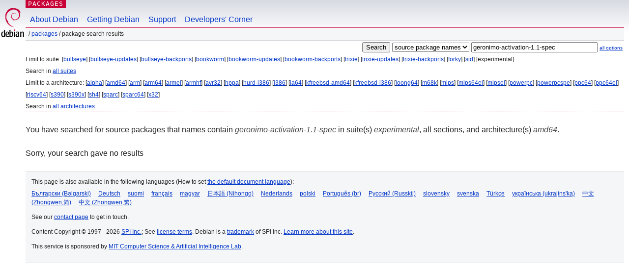

--- FILE ---
content_type: text/html; charset=UTF-8
request_url: https://packages.debian.org/search?lang=en&suite=experimental&arch=amd64&searchon=sourcenames&keywords=geronimo-activation-1.1-spec
body_size: 2274
content:


<!DOCTYPE html PUBLIC "-//W3C//DTD HTML 4.01//EN" "http://www.w3.org/TR/html4/strict.dtd">
<html lang="en">
<head>
<title>Debian -- Package Search Results -- geronimo-activation-1.1-spec</title>
<link rev="made" href="mailto:webmaster@debian.org">
<meta http-equiv="Content-Type" content="text/html; charset=UTF-8">
<meta name="Author" content="Debian Webmaster, webmaster@debian.org">
<meta name="Description" content="">
<meta name="Keywords" content="Debian,  ">


<link href="/debpkg.css" rel="stylesheet" type="text/css" media="all">

<script src="/packages.js" type="text/javascript"></script>
</head>
<body>
<div id="header">
   <div id="upperheader">

   <div id="logo">
  <!-- very Debian specific use of the logo stuff -->
<a href="https://www.debian.org/"><img src="/Pics/openlogo-50.png" alt="Debian" with="50" height="61"></a>
</div> <!-- end logo -->
<p class="hidecss"><a href="#inner">skip the navigation</a></p>
<p class="section"><a href="/">Packages</a></p>
</div> <!-- end upperheader -->
<!-- navbar -->
<div id="navbar">
<ul>
   <li><a href="https://www.debian.org/intro/about">About Debian</a></li>
   <li><a href="https://www.debian.org/distrib/">Getting Debian</a></li>
   <li><a href="https://www.debian.org/support">Support</a></li>
   <li><a href="https://www.debian.org/devel/">Developers'&nbsp;Corner</a></li>
</ul>
</div> <!-- end navbar -->

<div id="pnavbar">
 &nbsp;&#x2F; <a href="/" title="Debian Packages Homepage">Packages</a>

 &#x2F; Package Search Results 

</div> <!-- end navbar -->

</div> <!-- end header -->
<div id="content">


<form method="GET" action="/search">
<div id="hpacketsearch">


<input type="hidden" name="suite" value="experimental">
<input type="hidden" name="section" value="all">
<input type="hidden" name="arch" value="amd64">
<input type="hidden" name="lang" value="en">
<input type="submit" value="Search">
<select size="1" name="searchon">
<option value="names" >
package names</option>
<option value="all" >descriptions</option>
<option value="sourcenames" selected="selected">source package names</option>
<option value="contents" >package contents</option>
</select>
<input type="text" size="30" name="keywords" value="geronimo-activation-1.1-spec" id="kw">
<span style="font-size: 60%"><a href="/">all options</a></span>
</div> <!-- end hpacketsearch -->
</form>


<div id="psearchsug">

	


<p>Limit to suite:

	
	[<a href="/search?lang=en&amp;suite=bullseye&amp;arch=amd64&amp;searchon=sourcenames&amp;keywords=geronimo-activation-1.1-spec">bullseye</a>]
	

	
	[<a href="/search?lang=en&amp;suite=bullseye-updates&amp;arch=amd64&amp;searchon=sourcenames&amp;keywords=geronimo-activation-1.1-spec">bullseye-updates</a>]
	

	
	[<a href="/search?lang=en&amp;suite=bullseye-backports&amp;arch=amd64&amp;searchon=sourcenames&amp;keywords=geronimo-activation-1.1-spec">bullseye-backports</a>]
	

	
	[<a href="/search?lang=en&amp;suite=bookworm&amp;arch=amd64&amp;searchon=sourcenames&amp;keywords=geronimo-activation-1.1-spec">bookworm</a>]
	

	
	[<a href="/search?lang=en&amp;suite=bookworm-updates&amp;arch=amd64&amp;searchon=sourcenames&amp;keywords=geronimo-activation-1.1-spec">bookworm-updates</a>]
	

	
	[<a href="/search?lang=en&amp;suite=bookworm-backports&amp;arch=amd64&amp;searchon=sourcenames&amp;keywords=geronimo-activation-1.1-spec">bookworm-backports</a>]
	

	
	[<a href="/search?lang=en&amp;suite=trixie&amp;arch=amd64&amp;searchon=sourcenames&amp;keywords=geronimo-activation-1.1-spec">trixie</a>]
	

	
	[<a href="/search?lang=en&amp;suite=trixie-updates&amp;arch=amd64&amp;searchon=sourcenames&amp;keywords=geronimo-activation-1.1-spec">trixie-updates</a>]
	

	
	[<a href="/search?lang=en&amp;suite=trixie-backports&amp;arch=amd64&amp;searchon=sourcenames&amp;keywords=geronimo-activation-1.1-spec">trixie-backports</a>]
	

	
	[<a href="/search?lang=en&amp;suite=forky&amp;arch=amd64&amp;searchon=sourcenames&amp;keywords=geronimo-activation-1.1-spec">forky</a>]
	

	
	[<a href="/search?lang=en&amp;suite=sid&amp;arch=amd64&amp;searchon=sourcenames&amp;keywords=geronimo-activation-1.1-spec">sid</a>]
	

	
	[experimental]
	


<p>Search in <a href="/search?lang=en&amp;suite=all&amp;arch=amd64&amp;searchon=sourcenames&amp;keywords=geronimo-activation-1.1-spec">all suites</a>


<p>Limit to a architecture:

   
   [<a href="/search?lang=en&amp;suite=experimental&amp;arch=alpha&amp;searchon=sourcenames&amp;keywords=geronimo-activation-1.1-spec">alpha</a>]
   

   
   [<a href="/search?lang=en&amp;suite=experimental&amp;arch=amd64&amp;searchon=sourcenames&amp;keywords=geronimo-activation-1.1-spec">amd64</a>]
   

   
   [<a href="/search?lang=en&amp;suite=experimental&amp;arch=arm&amp;searchon=sourcenames&amp;keywords=geronimo-activation-1.1-spec">arm</a>]
   

   
   [<a href="/search?lang=en&amp;suite=experimental&amp;arch=arm64&amp;searchon=sourcenames&amp;keywords=geronimo-activation-1.1-spec">arm64</a>]
   

   
   [<a href="/search?lang=en&amp;suite=experimental&amp;arch=armel&amp;searchon=sourcenames&amp;keywords=geronimo-activation-1.1-spec">armel</a>]
   

   
   [<a href="/search?lang=en&amp;suite=experimental&amp;arch=armhf&amp;searchon=sourcenames&amp;keywords=geronimo-activation-1.1-spec">armhf</a>]
   

   
   [<a href="/search?lang=en&amp;suite=experimental&amp;arch=avr32&amp;searchon=sourcenames&amp;keywords=geronimo-activation-1.1-spec">avr32</a>]
   

   
   [<a href="/search?lang=en&amp;suite=experimental&amp;arch=hppa&amp;searchon=sourcenames&amp;keywords=geronimo-activation-1.1-spec">hppa</a>]
   

   
   [<a href="/search?lang=en&amp;suite=experimental&amp;arch=hurd-i386&amp;searchon=sourcenames&amp;keywords=geronimo-activation-1.1-spec">hurd-i386</a>]
   

   
   [<a href="/search?lang=en&amp;suite=experimental&amp;arch=i386&amp;searchon=sourcenames&amp;keywords=geronimo-activation-1.1-spec">i386</a>]
   

   
   [<a href="/search?lang=en&amp;suite=experimental&amp;arch=ia64&amp;searchon=sourcenames&amp;keywords=geronimo-activation-1.1-spec">ia64</a>]
   

   
   [<a href="/search?lang=en&amp;suite=experimental&amp;arch=kfreebsd-amd64&amp;searchon=sourcenames&amp;keywords=geronimo-activation-1.1-spec">kfreebsd-amd64</a>]
   

   
   [<a href="/search?lang=en&amp;suite=experimental&amp;arch=kfreebsd-i386&amp;searchon=sourcenames&amp;keywords=geronimo-activation-1.1-spec">kfreebsd-i386</a>]
   

   
   [<a href="/search?lang=en&amp;suite=experimental&amp;arch=loong64&amp;searchon=sourcenames&amp;keywords=geronimo-activation-1.1-spec">loong64</a>]
   

   
   [<a href="/search?lang=en&amp;suite=experimental&amp;arch=m68k&amp;searchon=sourcenames&amp;keywords=geronimo-activation-1.1-spec">m68k</a>]
   

   
   [<a href="/search?lang=en&amp;suite=experimental&amp;arch=mips&amp;searchon=sourcenames&amp;keywords=geronimo-activation-1.1-spec">mips</a>]
   

   
   [<a href="/search?lang=en&amp;suite=experimental&amp;arch=mips64el&amp;searchon=sourcenames&amp;keywords=geronimo-activation-1.1-spec">mips64el</a>]
   

   
   [<a href="/search?lang=en&amp;suite=experimental&amp;arch=mipsel&amp;searchon=sourcenames&amp;keywords=geronimo-activation-1.1-spec">mipsel</a>]
   

   
   [<a href="/search?lang=en&amp;suite=experimental&amp;arch=powerpc&amp;searchon=sourcenames&amp;keywords=geronimo-activation-1.1-spec">powerpc</a>]
   

   
   [<a href="/search?lang=en&amp;suite=experimental&amp;arch=powerpcspe&amp;searchon=sourcenames&amp;keywords=geronimo-activation-1.1-spec">powerpcspe</a>]
   

   
   [<a href="/search?lang=en&amp;suite=experimental&amp;arch=ppc64&amp;searchon=sourcenames&amp;keywords=geronimo-activation-1.1-spec">ppc64</a>]
   

   
   [<a href="/search?lang=en&amp;suite=experimental&amp;arch=ppc64el&amp;searchon=sourcenames&amp;keywords=geronimo-activation-1.1-spec">ppc64el</a>]
   

   
   [<a href="/search?lang=en&amp;suite=experimental&amp;arch=riscv64&amp;searchon=sourcenames&amp;keywords=geronimo-activation-1.1-spec">riscv64</a>]
   

   
   [<a href="/search?lang=en&amp;suite=experimental&amp;arch=s390&amp;searchon=sourcenames&amp;keywords=geronimo-activation-1.1-spec">s390</a>]
   

   
   [<a href="/search?lang=en&amp;suite=experimental&amp;arch=s390x&amp;searchon=sourcenames&amp;keywords=geronimo-activation-1.1-spec">s390x</a>]
   

   
   [<a href="/search?lang=en&amp;suite=experimental&amp;arch=sh4&amp;searchon=sourcenames&amp;keywords=geronimo-activation-1.1-spec">sh4</a>]
   

   
   [<a href="/search?lang=en&amp;suite=experimental&amp;arch=sparc&amp;searchon=sourcenames&amp;keywords=geronimo-activation-1.1-spec">sparc</a>]
   

   
   [<a href="/search?lang=en&amp;suite=experimental&amp;arch=sparc64&amp;searchon=sourcenames&amp;keywords=geronimo-activation-1.1-spec">sparc64</a>]
   

   
   [<a href="/search?lang=en&amp;suite=experimental&amp;arch=x32&amp;searchon=sourcenames&amp;keywords=geronimo-activation-1.1-spec">x32</a>]
   


<p>Search in <a href="/search?lang=en&amp;suite=experimental&amp;arch=any&amp;searchon=sourcenames&amp;keywords=geronimo-activation-1.1-spec">all architectures</a>


</div>


<!-- messages.tmpl -->
<div id="psearchres">


<p>You have searched for source packages that names contain <em>geronimo-activation-1.1-spec</em> in suite(s) <em>experimental</em>, all sections, and architecture(s) <em>amd64</em>.






<p id="psearchnoresult">Sorry, your search gave no results</p>






</div>
</div> <!-- end inner -->

<div id="footer">


<hr class="hidecss">
<!--UdmComment-->
<div id="pageLang">
<div id="langSelector">
<p>This page is also available in the following languages (How to set <a href="https://www.debian.org/intro/cn">the default document language</a>):</p>
<div id="langContainer">

<a href="/search?lang=bg&amp;suite=experimental&amp;arch=amd64&amp;searchon=sourcenames&amp;keywords=geronimo-activation-1.1-spec" title="Bulgarian" hreflang="bg" lang="bg" rel="alternate">&#1041;&#1098;&#1083;&#1075;&#1072;&#1088;&#1089;&#1082;&#1080; (B&#601;lgarski)</a>

<a href="/search?lang=de&amp;suite=experimental&amp;arch=amd64&amp;searchon=sourcenames&amp;keywords=geronimo-activation-1.1-spec" title="German" hreflang="de" lang="de" rel="alternate">Deutsch</a>

<a href="/search?lang=fi&amp;suite=experimental&amp;arch=amd64&amp;searchon=sourcenames&amp;keywords=geronimo-activation-1.1-spec" title="Finnish" hreflang="fi" lang="fi" rel="alternate">suomi</a>

<a href="/search?lang=fr&amp;suite=experimental&amp;arch=amd64&amp;searchon=sourcenames&amp;keywords=geronimo-activation-1.1-spec" title="French" hreflang="fr" lang="fr" rel="alternate">fran&ccedil;ais</a>

<a href="/search?lang=hu&amp;suite=experimental&amp;arch=amd64&amp;searchon=sourcenames&amp;keywords=geronimo-activation-1.1-spec" title="Hungarian" hreflang="hu" lang="hu" rel="alternate">magyar</a>

<a href="/search?lang=ja&amp;suite=experimental&amp;arch=amd64&amp;searchon=sourcenames&amp;keywords=geronimo-activation-1.1-spec" title="Japanese" hreflang="ja" lang="ja" rel="alternate">&#26085;&#26412;&#35486; (Nihongo)</a>

<a href="/search?lang=nl&amp;suite=experimental&amp;arch=amd64&amp;searchon=sourcenames&amp;keywords=geronimo-activation-1.1-spec" title="Dutch" hreflang="nl" lang="nl" rel="alternate">Nederlands</a>

<a href="/search?lang=pl&amp;suite=experimental&amp;arch=amd64&amp;searchon=sourcenames&amp;keywords=geronimo-activation-1.1-spec" title="Polish" hreflang="pl" lang="pl" rel="alternate">polski</a>

<a href="/search?lang=pt-br&amp;suite=experimental&amp;arch=amd64&amp;searchon=sourcenames&amp;keywords=geronimo-activation-1.1-spec" title="Portuguese (Brasilia)" hreflang="pt-br" lang="pt-br" rel="alternate">Portugu&ecirc;s (br)</a>

<a href="/search?lang=ru&amp;suite=experimental&amp;arch=amd64&amp;searchon=sourcenames&amp;keywords=geronimo-activation-1.1-spec" title="Russian" hreflang="ru" lang="ru" rel="alternate">&#1056;&#1091;&#1089;&#1089;&#1082;&#1080;&#1081; (Russkij)</a>

<a href="/search?lang=sk&amp;suite=experimental&amp;arch=amd64&amp;searchon=sourcenames&amp;keywords=geronimo-activation-1.1-spec" title="Slovak" hreflang="sk" lang="sk" rel="alternate">slovensky</a>

<a href="/search?lang=sv&amp;suite=experimental&amp;arch=amd64&amp;searchon=sourcenames&amp;keywords=geronimo-activation-1.1-spec" title="Swedish" hreflang="sv" lang="sv" rel="alternate">svenska</a>

<a href="/search?lang=tr&amp;suite=experimental&amp;arch=amd64&amp;searchon=sourcenames&amp;keywords=geronimo-activation-1.1-spec" title="Turkish" hreflang="tr" lang="tr" rel="alternate">T&uuml;rk&ccedil;e</a>

<a href="/search?lang=uk&amp;suite=experimental&amp;arch=amd64&amp;searchon=sourcenames&amp;keywords=geronimo-activation-1.1-spec" title="Ukrainian" hreflang="uk" lang="uk" rel="alternate">&#1091;&#1082;&#1088;&#1072;&#1111;&#1085;&#1089;&#1100;&#1082;&#1072; (ukrajins'ka)</a>

<a href="/search?lang=zh-cn&amp;suite=experimental&amp;arch=amd64&amp;searchon=sourcenames&amp;keywords=geronimo-activation-1.1-spec" title="Chinese (China)" hreflang="zh-cn" lang="zh-cn" rel="alternate">&#20013;&#25991; (Zhongwen,&#31616;)</a>

<a href="/search?lang=zh-tw&amp;suite=experimental&amp;arch=amd64&amp;searchon=sourcenames&amp;keywords=geronimo-activation-1.1-spec" title="Chinese (Taiwan)" hreflang="zh-tw" lang="zh-tw" rel="alternate">&#20013;&#25991; (Zhongwen,&#32321;)</a>

</div>
</div>
</div>
<!--/UdmComment-->


<hr class="hidecss">
<div id="fineprint" class="bordertop">
<div id="impressum">

<p>See our <a href="https://www.debian.org/contact">contact page</a> to get in touch.</p>


<p>
Content Copyright &copy; 1997 - 2026 <a href="https://www.spi-inc.org/">SPI Inc.</a>; See <a href="https://www.debian.org/license">license terms</a>. Debian is a <a href="https://www.debian.org/trademark">trademark</a> of SPI Inc.
 <a href="/about/">Learn more about this site</a>.</p>

</div> <!-- end impressum -->

<div id="sponsorfooter"><p>
This service is sponsored by <a href="http://www.csail.mit.edu/">MIT Computer Science & Artificial Intelligence Lab</a>.</p></div>

</div> <!-- end fineprint -->
</div> <!-- end footer -->
</body>
</html>
